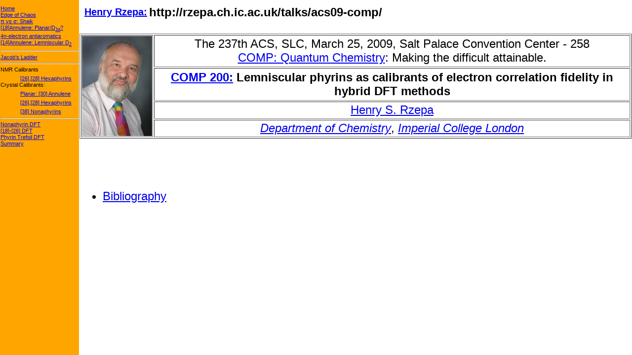

--- FILE ---
content_type: text/html
request_url: https://www.ch.ic.ac.uk/rzepa/talks/acs09-comp/
body_size: 878
content:
<!DOCTYPE html PUBLIC "-//W3C//DTD XHTML 1.0 Transitional//EN"
    "http://www.w3.org/TR/xhtml1/DTD/xhtml1-transitional.dtd">

<html xmlns="http://www.w3.org/1999/xhtml">
  <head>
    <meta name="generator"
    content="HTML Tidy for Mac OS, see www.w3.org" />
    <title>Lemniscular phyrins as calibrants of electron correlation fidelity in hybrid DFT methods</title>
<style type="text/css">
 div.c1 {text-align: center}
</style>
  </head>

  <frameset cols="160,*" border="0">
    <frame src="i.html" name="index" scrolling="yes"
    marginwidth="1" />

    <frameset rows="60,*">
      <frame src="h.html" name="header" />
      <frame src="0.html" name="talkmain" />
    </frameset>

    <noframes>
      <body>
        <div class="c1">
          <hr />
          (c) Henry Rzepa. 2007. 
          <hr />
        </div>
      </body>
    </noframes>
  </frameset>
</html>




--- FILE ---
content_type: text/html
request_url: https://www.ch.ic.ac.uk/rzepa/talks/acs09-comp/i.html
body_size: 2419
content:
<!DOCTYPE html PUBLIC "-//W3C//DTD XHTML 1.0 Strict//EN"
    "http://www.w3.org/TR/xhtml1/DTD/xhtml1-strict.dtd">

<html xmlns="http://www.w3.org/1999/xhtml">
  <head>
    <meta name="generator"
    content="HTML Tidy for Mac OS, see www.w3.org" />

    <title>Lemniscular phyrins as calibrants of electron correlation fidelity in hybrid DFT methods</title>
    <link type="text/css" rel="STYLESHEET"
    href="files/css/credit1.css" />
<style type="text/css">
 body {
  background-color: orange;
 }
a.c1,dl,dt {font-size: 8pt; font-family: Helvetica, sans-serif;text-align: left;line-height: 10pt }
</style>
  </head>

  <body>
    <dl>
      <dt><a title="Home" href="0.html" target="talkmain"
      class="c1">Home</a></dt>
         
        <dt><a title="Home" href="1.html" target="talkmain"
      class="c1">Edge of Chaos</a></dt>
       <dt><a title="Home" href="shaik.html" target="talkmain"
      class="c1">&pi; vs &sigma;: Shaik</a></dt>
  
         <dt><a title="Home" href="2.html" target="talkmain"
      class="c1">[18]Annulene: Planar/D<sub>3d</sub>?</a></dt>
       <dt><a title="Home" href="4.html" target="talkmain"
      class="c1">4n-electron antiaromatics</sub></a></dt>
       <dt><a title="Home" href="3.html" target="talkmain"
      class="c1">[14]Annulene: Lemniscular D<sub>2</sub></a></dt>
            
      <hr />
         <dt><a title="Home" href="5.html" target="talkmain"
      class="c1">Jacob's Ladder</a></dt>
       <hr />
             <dt>NMR Calibrants</a></dt>
       <dd><a title="Home" href="6.html" target="talkmain"
      class="c1">[26],[28] Hexaphyrins</a></dd>
       <dt>Crystal Calibrants:</dt>
          <dd><a title="Home" href="9.html" target="talkmain"
      class="c1">Planar: [30] Annulene</a></dd>   
       <dd><a title="Home" href="8.html" target="talkmain"
      class="c1">[26],[28] Hexaphyrins</a></dd>
      
        <dd><a title="Home" href="10.html" target="talkmain"
      class="c1">[38] Nonaphyrins</a></dd>

      <hr />
       <dt><a title="Home" href="11.html" target="talkmain"
      class="c1">Nonaphyrin DFT</a></dt>
       <dt><a title="Home" href="12.html" target="talkmain"
      class="c1">[18]-[26] DFT</a></dt>
       <dt><a title="Home" href="13.html" target="talkmain"
      class="c1">Phyrin Trefoil DFT</a></dt>
       <dt><a title="Home" href="14.html" target="talkmain"
      class="c1">Summary</a></dt>
    </dl>
  </body>
</html>




--- FILE ---
content_type: text/html
request_url: https://www.ch.ic.ac.uk/rzepa/talks/acs09-comp/h.html
body_size: 849
content:
<!DOCTYPE html PUBLIC "-//W3C//DTD XHTML 1.0 Transitional//EN"
    "http://www.w3.org/TR/xhtml1/DTD/xhtml1-transitional.dtd">

<html xmlns="http://www.w3.org/1999/xhtml">
  <head>
    <meta name="generator" content="HTML Tidy, see www.w3.org" />

    <title>Lemniscular phyrins as calibrants of electron correlation fidelity in hybrid DFT methods</title>
    <link type="text/css" rel="STYLESHEET"
    href="files/css/credit1.css" />
<style type="text/css">
 body {
  background-color: white;
 }
</style>
  </head>

  <body>
    <table border="0">
      <tr>
        <th bgcolor="white"><a href="http://en.wikipedia.org/wiki/Henry_Rzepa"
        target="references"  title="Wikipedia entry for  Henry Rzepa"><small>Henry Rzepa:</small></a> </th>

        <th>http://rzepa.ch.ic.ac.uk/talks/acs09-comp/</th>
      </tr>
    </table>
  </body>
</html>

--- FILE ---
content_type: text/html
request_url: https://www.ch.ic.ac.uk/rzepa/talks/acs09-comp/0.html
body_size: 711
content:
<!DOCTYPE html PUBLIC "-//W3C//DTD XHTML 1.0 Transitional//EN"
    "http://www.w3.org/TR/xhtml1/DTD/transitional.dtd">
<html xmlns="http://www.w3.org/TR/xhtml1">
  <head>
    <title>
COMP 18: From Dewar's structure for stipitatic acid to Mobius aromatics
    </title>
    <link rel="STYLESHEET" type="text/css" href= 
    "files/css/credit1.css" />
  </head>
  <frameset rows="300,*" border="0">
    <frame src="title.html" marginwidth="1" name="title" scrolling= 
    "no" />
    <frame src="contents.html" name="contents" />
    <noframes>
      <body>
        <center>
          <hr />
          (c) Henry Rzepa. 2004. 
          <hr />
        </center>
      </body>
    </noframes>
  </frameset>
</html>



--- FILE ---
content_type: text/html
request_url: https://www.ch.ic.ac.uk/rzepa/talks/acs09-comp/title.html
body_size: 1785
content:
<!DOCTYPE html PUBLIC "-//W3C//DTD XHTML 1.0 Transitional//EN"
    "http://www.w3.org/TR/xhtml1/DTD/xhtml1-transitional.dtd">

<html xmlns="http://www.w3.org/1999/xhtml">
  <head>
    <meta name="generator"
    content="HTML Tidy for Mac OS, see www.w3.org" />

    <title>Lemniscular phyrins as calibrants of electron correlation fidelity in hybrid DFT methods</title>
    <link rel="STYLESHEET" type="text/css"
    href="files/css/credit1.css" />
<style type="text/css">
 body {
  background-color: #ffffff;
 }
</style>
  </head>

  <body>
    <table border="border">
      <tr>
        <td align="center" rowspan="4"><img
        alt="Henry Rzepa: rzepa@ic.ac.uk" src="rzepa.jpg" /> </td>

        <td align="center">The 237th ACS, SLC, March
        25, 2009, Salt Palace Convention Center - 258<br />
         <a
        href="http://oasys2.confex.com/acs/237nm/techprogram/S30529.HTM"
         title="Quantum Chemistry" target="symposium">COMP: Quantum Chemistry</a>: Making the difficult attainable. </td>
      </tr>

      <tr>
        <th align="center"><a href="http://oasys2.confex.com/acs/237nm/techprogram/S30529.HTM" title="Lemniscular phyrins as calibrants of electron correlation fidelity in hybrid DFT methods" target="references">COMP 200:</a> Lemniscular phyrins as calibrants of electron correlation fidelity in hybrid DFT methods</th>
      </tr>

      <tr>
        <td align="center"><a
        href="http://www.ch.ic.ac.uk/rzepa/ target=">Henry S.
        Rzepa</a> </td>
      </tr>

      <tr>
        <td align="center"><a href="http://www.ch.ic.ac.uk/"
        target="hsr"><i>Department of Chemistry</i></a>, <a
        href="http://www.ic.ac.uk/" target="hsr"><i>Imperial
        College London</i></a> </td>
      </tr>
    </table>
  </body>
</html>




--- FILE ---
content_type: text/html
request_url: https://www.ch.ic.ac.uk/rzepa/talks/acs09-comp/contents.html
body_size: 695
content:
<!DOCTYPE html PUBLIC "-//W3C//DTD XHTML 1.0 Transitional//EN"
    "http://www.w3.org/TR/xhtml1/DTD/xhtml1-transitional.dtd">

<html xmlns="http://www.w3.org/1999/xhtml">
  <head>
    <meta name="generator"
    content="HTML Tidy for Mac OS, see www.w3.org" />

    <title>Lemniscular phyrins as calibrants of electron correlation fidelity in hybrid DFT methods</title>
    <link type="text/css" rel="STYLESHEET"
    href="files/css/credit1.css" />
<style type="text/css">
 body {
  background-color: white;
 }
 pre.c1 {font-weight: bold}
</style>
  </head>

  <body>
    <ul>
    
      <li><a href="bibliography.html"   target="references">Bibliography</a></li>
        </ul>
  </body>
</html>

--- FILE ---
content_type: text/css
request_url: https://www.ch.ic.ac.uk/rzepa/talks/acs09-comp/files/css/credit1.css
body_size: 1041
content:
BODY{
font-family: Arial, Helvetica, sans-serif;
font-size: 18pt;
background-color: white
}
P {
font-family: Arial, Helvetica, sans-serif;
font-size: 18pt;
background-color: white
}
UL, OL, DL { 
font-family: Arial, Helvetica, sans-serif;
font-size: 18pt;
font-style: bold;
}
DT, DD { 
font-family: Arial, Helvetica, sans-serif;
font-size: 18pt;
font-style: bold;
}
H1 {
font-family: Arial, Helvetica, sans-serif;
font-style: italic;
font-size: 22pt;
}
H2 {
font-family: Arial, Helvetica, sans-serif;
font-style: italic;
font-size: 20pt;
font-style: bold;
}
Address {
font-family: Times, Times New Roman, serif;
font-style: italic;
font-size: 12pt;
text-decoration: none;
}
PRE, TT {
font-family: Arial, Helvetica, sans-serif;
font-size: 12pt;
font-style: bold;
}
TABLE,td,th { 
font-family: Arial, Helvetica, sans-serif;
font-size:  18pt;
font-style: bold;
}
A { 
font-family: Arial, Helvetica, sans-serif;
font-size:  18pt;
font-style: bold;
font-color: orange;
}
CITE { 
font-family: Arial, Helvetica, sans-serif;
font-size:  12pt;
}






--- FILE ---
content_type: text/css
request_url: https://www.ch.ic.ac.uk/rzepa/talks/acs09-comp/files/css/credit1.css
body_size: 1041
content:
BODY{
font-family: Arial, Helvetica, sans-serif;
font-size: 18pt;
background-color: white
}
P {
font-family: Arial, Helvetica, sans-serif;
font-size: 18pt;
background-color: white
}
UL, OL, DL { 
font-family: Arial, Helvetica, sans-serif;
font-size: 18pt;
font-style: bold;
}
DT, DD { 
font-family: Arial, Helvetica, sans-serif;
font-size: 18pt;
font-style: bold;
}
H1 {
font-family: Arial, Helvetica, sans-serif;
font-style: italic;
font-size: 22pt;
}
H2 {
font-family: Arial, Helvetica, sans-serif;
font-style: italic;
font-size: 20pt;
font-style: bold;
}
Address {
font-family: Times, Times New Roman, serif;
font-style: italic;
font-size: 12pt;
text-decoration: none;
}
PRE, TT {
font-family: Arial, Helvetica, sans-serif;
font-size: 12pt;
font-style: bold;
}
TABLE,td,th { 
font-family: Arial, Helvetica, sans-serif;
font-size:  18pt;
font-style: bold;
}
A { 
font-family: Arial, Helvetica, sans-serif;
font-size:  18pt;
font-style: bold;
font-color: orange;
}
CITE { 
font-family: Arial, Helvetica, sans-serif;
font-size:  12pt;
}






--- FILE ---
content_type: text/css
request_url: https://www.ch.ic.ac.uk/rzepa/talks/acs09-comp/files/css/credit1.css
body_size: 1041
content:
BODY{
font-family: Arial, Helvetica, sans-serif;
font-size: 18pt;
background-color: white
}
P {
font-family: Arial, Helvetica, sans-serif;
font-size: 18pt;
background-color: white
}
UL, OL, DL { 
font-family: Arial, Helvetica, sans-serif;
font-size: 18pt;
font-style: bold;
}
DT, DD { 
font-family: Arial, Helvetica, sans-serif;
font-size: 18pt;
font-style: bold;
}
H1 {
font-family: Arial, Helvetica, sans-serif;
font-style: italic;
font-size: 22pt;
}
H2 {
font-family: Arial, Helvetica, sans-serif;
font-style: italic;
font-size: 20pt;
font-style: bold;
}
Address {
font-family: Times, Times New Roman, serif;
font-style: italic;
font-size: 12pt;
text-decoration: none;
}
PRE, TT {
font-family: Arial, Helvetica, sans-serif;
font-size: 12pt;
font-style: bold;
}
TABLE,td,th { 
font-family: Arial, Helvetica, sans-serif;
font-size:  18pt;
font-style: bold;
}
A { 
font-family: Arial, Helvetica, sans-serif;
font-size:  18pt;
font-style: bold;
font-color: orange;
}
CITE { 
font-family: Arial, Helvetica, sans-serif;
font-size:  12pt;
}






--- FILE ---
content_type: text/css
request_url: https://www.ch.ic.ac.uk/rzepa/talks/acs09-comp/files/css/credit1.css
body_size: 1041
content:
BODY{
font-family: Arial, Helvetica, sans-serif;
font-size: 18pt;
background-color: white
}
P {
font-family: Arial, Helvetica, sans-serif;
font-size: 18pt;
background-color: white
}
UL, OL, DL { 
font-family: Arial, Helvetica, sans-serif;
font-size: 18pt;
font-style: bold;
}
DT, DD { 
font-family: Arial, Helvetica, sans-serif;
font-size: 18pt;
font-style: bold;
}
H1 {
font-family: Arial, Helvetica, sans-serif;
font-style: italic;
font-size: 22pt;
}
H2 {
font-family: Arial, Helvetica, sans-serif;
font-style: italic;
font-size: 20pt;
font-style: bold;
}
Address {
font-family: Times, Times New Roman, serif;
font-style: italic;
font-size: 12pt;
text-decoration: none;
}
PRE, TT {
font-family: Arial, Helvetica, sans-serif;
font-size: 12pt;
font-style: bold;
}
TABLE,td,th { 
font-family: Arial, Helvetica, sans-serif;
font-size:  18pt;
font-style: bold;
}
A { 
font-family: Arial, Helvetica, sans-serif;
font-size:  18pt;
font-style: bold;
font-color: orange;
}
CITE { 
font-family: Arial, Helvetica, sans-serif;
font-size:  12pt;
}






--- FILE ---
content_type: text/css
request_url: https://www.ch.ic.ac.uk/rzepa/talks/acs09-comp/files/css/credit1.css
body_size: 1041
content:
BODY{
font-family: Arial, Helvetica, sans-serif;
font-size: 18pt;
background-color: white
}
P {
font-family: Arial, Helvetica, sans-serif;
font-size: 18pt;
background-color: white
}
UL, OL, DL { 
font-family: Arial, Helvetica, sans-serif;
font-size: 18pt;
font-style: bold;
}
DT, DD { 
font-family: Arial, Helvetica, sans-serif;
font-size: 18pt;
font-style: bold;
}
H1 {
font-family: Arial, Helvetica, sans-serif;
font-style: italic;
font-size: 22pt;
}
H2 {
font-family: Arial, Helvetica, sans-serif;
font-style: italic;
font-size: 20pt;
font-style: bold;
}
Address {
font-family: Times, Times New Roman, serif;
font-style: italic;
font-size: 12pt;
text-decoration: none;
}
PRE, TT {
font-family: Arial, Helvetica, sans-serif;
font-size: 12pt;
font-style: bold;
}
TABLE,td,th { 
font-family: Arial, Helvetica, sans-serif;
font-size:  18pt;
font-style: bold;
}
A { 
font-family: Arial, Helvetica, sans-serif;
font-size:  18pt;
font-style: bold;
font-color: orange;
}
CITE { 
font-family: Arial, Helvetica, sans-serif;
font-size:  12pt;
}




